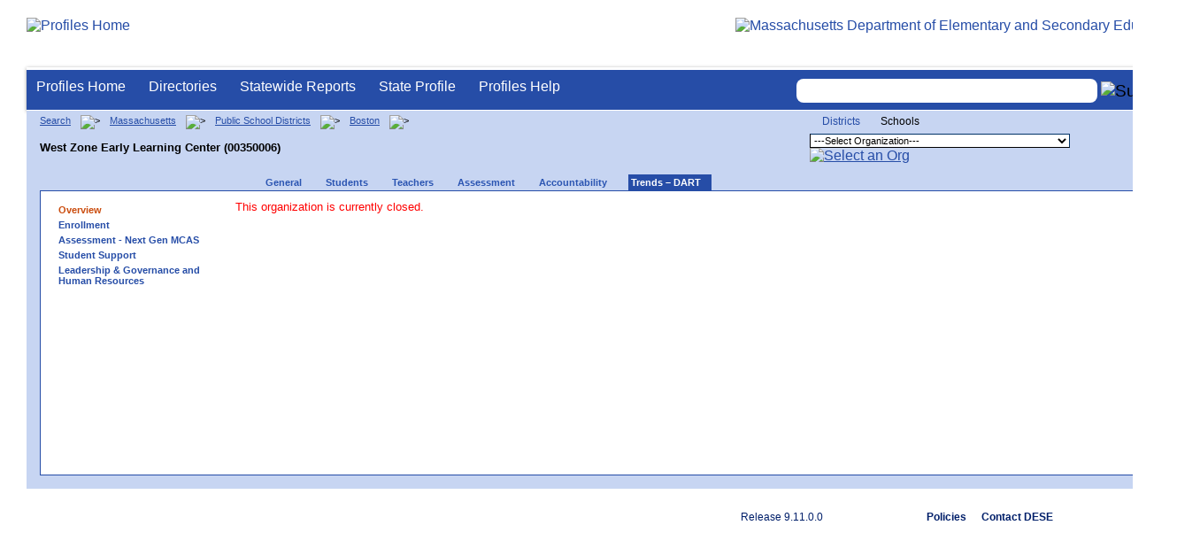

--- FILE ---
content_type: text/html; charset=utf-8
request_url: https://profiles.doe.mass.edu/analysis/default.aspx?orgcode=00350006&orgtypecode=6&
body_size: 16628
content:


<!doctype html public "-//W3C//DTD XHTML 1.0 Transitional//EN" "//www.w3.org/TR/xhtml1/DTD/xhtml1-transitional.dtd">
<html ng-app xmlns="//www.w3.org/1999/xhtml" lang="en" >
      
<head> 
    <!-- Google tag (gtag.js) -->
<script async src="https://www.googletagmanager.com/gtag/js?id=G-XR0RNWKW2D"></script>
<script>
    window.dataLayer = window.dataLayer || [];
  function gtag(){dataLayer.push(arguments);}
  gtag('js', new Date());

  gtag('config', 'G-XR0RNWKW2D');
</script>
<title>
	District Analysis and Review Tools (DARTs) - Overview - West Zone Early Learning Center (00350006)
</title><link rel="shortcut icon" href="/favicon.ico" type="image/x-icon" /><meta http-equiv="Content-Type" content="text/html; charset=utf-8" /><meta name="search" http-equiv="X-UA-Compatible" content="IE=9; IE=8; IE=7; IE=EDGE; Massachusetts Department of Elementary and Secondary Education" /><link href="/css/common.css" title="ESE Main Style Sheet" rel="stylesheet" type="text/css" media="screen" /><link href="/css/ese-print.css" rel="stylesheet" type="text/css" media="print" /><link href="/css/profhome.css" title="ESE Main Style Sheet" rel="stylesheet" type="text/css" /><link href="/css/ese-tables.css" title="ESE Main Style Sheet" rel="stylesheet" type="text/css" media="screen" /><link href="/css/ese-tables.css" title="ESE Main Style Sheet" rel="stylesheet" type="text/css" media="print" /><link rel="stylesheet" href="//cdnjs.cloudflare.com/ajax/libs/font-awesome/4.6.1/css/font-awesome.min.css" type="text/css" /><link rel="stylesheet" href="/css/ese-tables.css" type="text/css" media="screen" />
<script type="text/javascript" src="https://kit.fontawesome.com/2fdc558176.js" crossorigin="anonymous"></script>
<style type="text/css" >
    @media print
    {
        #dvNavSearch
        {
            display: none;
        }
        #dvFeedBack
         {
            display: none;
        }
    }
</style>
 <meta name="viewport" content="width=device-width, initial-scale=1.0" /></head>
<body>
<style>
.miniNavNew {
color: #001f6a;
width: 80px;
font-size: 1.1em;
position:absolute;
top: 20px;
right: 140px;
font-weight:bold;
text-align:right;
}
.miniNavNew li {
display: inline;
margin:0 0 0 12px;
}

.miniNavNew li a:link    { color: #001f6a; text-decoration: none; font-weight : bold; }
.miniNavNew li a:visited { color: #001f6a; text-decoration: none; font-weight : bold; }
.miniNavNew li a:hover   { color: #003366; text-decoration: underline; font-weight : bold; }
.miniNavNew li a:active  { color: #001f6a; text-decoration: none; font-weight : bold; }
</style>
<div id="wrapper">
    <div id="innerWrapper">
    <div class="innerContent"> 
   <!--Start Mass.Gov banner and ESE titlebar-->
        <div id="header">
        <a href ='/' title='Profiles Home'><img src='/images/massdoelogo_r12v23.png' alt='Profiles Home' class='imgleft' /></a>
        <a href="https://www.doe.mass.edu/" title="ESE Home"><img src="/images/massgovlogo-p12.png" alt="Massachusetts Department of Elementary and Secondary Education" class="imgright" /></a>
        </div>
    <!--End Mass.Gov banner and ESE titlebar-->


<script src="https://use.fontawesome.com/b2cf74e80a.js"></script>
<link href="/css/out/search.css" rel="stylesheet" type="text/css" />
<!-- styles to roughly approximate UW theme -->  
<link rel="stylesheet" type="text/css" href="/css/uw.css">    
<!-- styles that make the menu work --> 
<link rel="stylesheet" type="text/css" href="/css/menu.css">    
<script src="/jscripts/jquery-1.12.0.min.js" type="text/javascript"></script>
<script src="/jscripts/search.js?v=3" type="text/javascript"></script>
<!-- include the jquery-accessibleMegaMenu plugin script -->
<script src="/jscripts/jquery-accessibleMegaMenu.js"></script>
<!-- initialize a selector as an accessibleMegaMenu -->
<script>
    $(document).ready(function() { 

    $("nav").accessibleMegaMenu({
        /* prefix for generated unique id attributes, which are required 
            to indicate aria-owns, aria-controls and aria-labelledby */
        uuidPrefix: "accessible-megamenu",

        /* css class used to define the megamenu styling */
        menuClass: "nav-menu",

        /* css class for a top-level navigation item in the megamenu */
        topNavItemClass: "nav-item",

        /* css class for a megamenu panel */
        panelClass: "sub-nav",

        /* css class for a group of items within a megamenu panel */
        panelGroupClass: "sub-nav-group",

        /* css class for the hover state */
        hoverClass: "hover",

        /* css class for the focus state */
        focusClass: "focus",

        /* css class for the open state */
        openClass: "open"
        });
          
    });
</script> 

 
<div id="dvNavSearch" style="width:100%;height:45px;background-color:#264DA7;border-bottom: 1px solid #FFFFFF; border-top: 3px solid #FFFFFF; margin-top: 1px;  box-shadow: 0 1px 4px #9C9C9C;background-image:none;"> 

		<nav id="dawgdrops" style="float:left;"> 
	    <ul class="nav-menu">
				<li class="nav-item">
					<a href="/">Profiles Home</a>
				</li>
            	<li class="nav-item">
					<a href="/search/search.aspx?leftNavId=11238" >Directories</a>								
					<div class="sub-nav">
						<ul class="sub-nav-group">
							<li><a href="/search/search_link.aspx?orgType=5,12&runOrgSearch=Y&leftNavId=11238">Public School Districts</a></li>
							<li><a href="/search/search_link.aspx?orgType=6,13&runOrgSearch=Y&leftNavId=11238">Public Schools</a></li>
							<li><a href="/search/search_link.aspx?orgType=13&runOrgSearch=Y&leftNavId=11238">Charter Schools</a></li>
							<li><a href="/search/search_link.aspx?orgType=3&runOrgSearch=Y&leftNavId=11238">Collaboratives</a></li>
							<li><a href="/search/search_link.aspx?orgType=11&runOrgSearch=Y&leftNavId=11238">Private Schools</a></li>
							<li><a href="/search/search_link.aspx?orgType=2&runOrgSearch=Y&leftNavId=11238">Approved Special Education Schools</a></li>
							<li><a href="/search/search_link.aspx?orgType=95&runOrgSearch=Y&leftNavId=11238">Approved Special Education Programs</a></li>
							<li><a href="/search/search_link.aspx?orgType=EPPP&runOrgSearch=Y&leftNavId=11238">Educator Preparation Program Providers</a></li>
                        </ul>
					</div>
				</li>
				<li class="nav-item">
					<a href="/statereport/">Statewide Reports</a>							
					<div class="sub-nav">
          	<ul class="sub-nav-group">
            	<li><a href="/statereport/#Assessment%20and%20Accountability">Assessment and Accountability</a></li>
            	<li><a href="/statereport/#Educator%20Preparation">Educator Preparation</a></li>
            	<li><a href="/statereport/#Educators">Educators</a></li>
            	<li><a href="/statereport/#Enrollment">Student Enrollment and Indicators</a></li>
            	<li><a href="/statereport/#Finance">Finance</a></li>
            	<li><a href="/statereport/#High%20School%20and%20Beyond">High School and Beyond</a></li>
                  <li><a href="/statereport/#Curriculum%20Data">Curriculum Data</a></li>

            	<li><a href="/statereport/">All Statewide Reports</a></li>
          	</ul>
					</div>
				</li>

                            <li class="nav-item">
					<a href="/home.aspx?orgTypeCode=0&orgCode=00000000">State Profile</a>
				</li>

				<li class="nav-item">
					<a href="/help/" >Profiles Help</a>								
    				<div class="sub-nav">
                        <ul class="sub-nav-group">
            	            <li><a href="/help/orgs.aspx">Organization Types</a></li>
							<li><a href="/help/data.aspx">About the Data</a></li>
							<li><a href="/help/search.aspx?leftNavId=12104">Search, Export and Mailing Labels</a></li>
							<li><a href="/help/faq.aspx">Frequently Asked Questions</a></li>
							<li><a href="/help/contact.aspx">Contact Information</a></li>
                        </ul>
					</div>
				</li>
	    </ul>

	</nav>


<div id="divautocompleteouter" style="float:right;background-color:#264DA7;height:45px;text-align:right;border-bottom: 1px solid #FFFFFF; background-image:none;">
<form method="post" id="search" action="/search/search_link_new.aspx" >
                        <div id="divautocompleteinner"  style="z-index: 9000; position:relative;margin-top:10px;margin-right:10px;">
        <input name="searchtext" id="searchtext" aria-label='Search organization' type="text"  class="typeahead" autocomplete="off" />
        <div id="divautocomplete" class="tt-menu" style="display:none">
        </div>
    <input type="image" src="/images/Search_New1.png" class="go" value="Submit" alt="Submit" style="height:22px;"/>
    </div>
    <input name="leftNavId" value="11241" type="hidden" />
    <input name="searchType" id="searchType" value="QUICK" type="hidden" />
    <input name="runQuickSearch" id="runQuickSearch" value="Y" type="hidden" />
    <input name="quickSearchValue" id="quickSearchValue" value="" type="hidden" />

      </form>

            </div>

</div>
  
<div class="clear"></div>

        
<link href=" https://cdnjs.cloudflare.com/ajax/libs/c3/0.4.9/c3.css" rel="stylesheet" />
<script type="text/javascript" src="../statereport/javascript/d3.v3.min.js" ></script>
<script type="text/javascript" src="https://cdnjs.cloudflare.com/ajax/libs/c3/0.4.9/c3.js"></script>
    <span id="ctl00_ContentPlaceHolder1_lblDebugText"></span>
<style type="text/css">
		    #wrapper  {min-width: 1300px;}
		    #header  {min-width: 1300px;}
		    #submenu  {min-width: 1300px;}


.button {
    background-color: #4CAF50; /* Green */
    border: none;
    color: white;
    padding: 5px 5px;
    text-align: center;
    text-decoration: none;
    display: inline-block;
    font-size: 15px;
    margin: 2px 2px;
    -webkit-transition-duration: 0.4s; /* Safari */
    transition-duration: 0.4s;
    cursor: pointer;
    /*width:130px;*/
    border-radius : 4px;
}

.button1 {
    background-color: white; 
    color: black; 
    border: 2px solid #4CAF50;
}

.button1:hover {
    background-color: #4CAF50;
    color: white;
}
fieldset {
    display: block;
    margin-inline-start: 2px;
    margin-inline-end: 2px;
    padding-block-start: 0.35em;
    padding-inline-start: 0.75em;
    padding-inline-end: 0.75em;
    padding-block-end: 0.625em;
    min-inline-size: min-content;
    border-width: 2px;
    border-style: groove;
    border-color: rgb(192, 192, 192);
    border-image: initial;
}
legend {
    display: block;
    padding-inline-start: 2px;
    padding-inline-end: 2px;
    unicode-bidi: isolate;
    border-width: initial;
    border-style: none;
    border-color: initial;
    border-image: initial;
}
#ctl00_ContentPlaceHolder1_ddlComparableDist {
    max-width:400px !important;
}
    @media print {
        @page {
            size: landscape;
        }

        body {
            width: 100%;
            overflow: hidden;
            margin :1px;
        }

        #ctl00_ContentPlaceHolder1_pnlCompDistOverview {
            transform: scale(0.88);
            width: 88%;
        }
        #tblDARTDesc {
            transform: scale(0.88);
            width: 88%;
        }
        #ctl00_ContentPlaceHolder1_pnlDistDetails{
            transform: scale(0.9);
            width: 90%;

        }
        #ctl00_ContentPlaceHolder1_pnlCompDistrict{
            transform: scale(0.95);
width: 95%;

        }
    }
</style>
<!--start onecolumn-->
<div id="onecolumn">
    <span id="ctl00_ContentPlaceHolder1_lblPrintHeader"> <div id='headerprint'><h1>Massachusetts School and District Profiles</h1></div> 
 <div id='orgnameprint'><h1>West Zone Early Learning Center</h1></div> 
</span>
    <span id="ctl00_ContentPlaceHolder1_lblBreadCrumb" class="lblBreadCrumb"> <div id='breadcrumb'>      <a href='/search/search.aspx'>Search</a>      <img src='/images/orangerightarrowsm.gif' width='5' height='8' alt='>' class='crumb'>      <a href='/home.aspx?orgTypeCode=0&orgCode=00000000'>Massachusetts</a>      <img src='/images/orangerightarrowsm.gif' width='5' height='8' alt='>' class='crumb'>      <a href='/search/search_link.aspx?orgType=5,12&runOrgSearch=Y&leftNavId=11238'>Public School Districts</a>      <img src='/images/orangerightarrowsm.gif' width='5' height='8' alt='>' class='crumb'>      <a href='/home.aspx?orgTypeCode=5&orgCode=00350000'>Boston</a>      <img src='/images/orangerightarrowsm.gif' width='5' height='8' alt='>' class='crumb'>      <br /><p><h1 class='header1'>West Zone Early Learning Center (00350006)</h1></p>  </div> </span>
    <span id="ctl00_ContentPlaceHolder1_lblOrgDropDown"> <script language='JavaScript'> 
 <!-- 
 function changeOrgCode() { 
     var i = document.profOrgDrop.orgDropDown.selectedIndex; 
 	if ( i != 0 ) { 
 		window.location.href = document.profOrgDrop.orgDropDown[i].value; 
 	} 
 } 
 //--> 
 </script> 
 <div id='oscontainer'> 
<div id='orgselector2'> 
<a style='font-size:12px;' href='/analysis/default.aspx?orgcode=00350006&orgtypecode=6&&dropDownOrgCode=1'>Districts</a> 
<span style='font-size:12px;'>Schools</span> 
</div> 
 	<form method='post' name='profOrgDrop' id='profOrgDrop' style='vertical-align:middle' class='osdropdown'> 
     <select id='orgDropDown' aria-label='Organization select' name='orgDropDown' style="font-size: 11px;"> 
         <option>---Select Organization---</option> 
<option value='/home.aspx?orgCode=00350302&orgtypecode=6'>Adams Elementary School</option> 
<option value='/home.aspx?orgCode=00350525&orgtypecode=6'>Albert D Holland School of Technology</option> 
<option value='/home.aspx?orgCode=00350066&orgtypecode=6'>Alighieri Dante Montessori School</option> 
<option value='/home.aspx?orgCode=00350541&orgtypecode=6'>Another Course To College</option> 
<option value='/home.aspx?orgCode=00350003&orgtypecode=6'>Baldwin Early Learning Pilot Academy</option> 
<option value='/home.aspx?orgCode=00350278&orgtypecode=6'>Bates Elementary School</option> 
<option value='/home.aspx?orgCode=00350021&orgtypecode=6'>Beethoven Elementary School</option> 
<option value='/home.aspx?orgCode=00350390&orgtypecode=6'>Blackstone Elementary School</option> 
<option value='/home.aspx?orgCode=00350548&orgtypecode=6'>Boston Adult Tech Academy</option> 
<option value='/home.aspx?orgCode=00350546&orgtypecode=6'>Boston Arts Academy</option> 
<option value='/home.aspx?orgCode=00350755&orgtypecode=6'>Boston Collaborative High School</option> 
<option value='/home.aspx?orgCode=00350507&orgtypecode=6'>Boston International High School & Newcomers Acade...</option> 
<option value='/home.aspx?orgCode=00350545&orgtypecode=6'>Boston Latin Academy</option> 
<option value='/home.aspx?orgCode=00350560&orgtypecode=6'>Boston Latin School</option> 
<option value='/home.aspx?orgCode=00350012&orgtypecode=6'>Boston Teachers Union Elementary Pilot School</option> 
<option value='/home.aspx?orgCode=00350215&orgtypecode=6'>Bradley Elementary School</option> 
<option value='/home.aspx?orgCode=00350505&orgtypecode=6'>Brighton High School</option> 
<option value='/home.aspx?orgCode=00350036&orgtypecode=6'>Carter School</option> 
<option value='/home.aspx?orgCode=00350360&orgtypecode=6'>Channing Elementary School</option> 
<option value='/home.aspx?orgCode=00350515&orgtypecode=6'>Charlestown High School</option> 
<option value='/home.aspx?orgCode=00350154&orgtypecode=6'>Chittick Elementary School</option> 
<option value='/home.aspx?orgCode=00350298&orgtypecode=6'>Clap Elementary School</option> 
<option value='/home.aspx?orgCode=00350518&orgtypecode=6'>Community Academy</option> 
<option value='/home.aspx?orgCode=00350581&orgtypecode=6'>Community Academy of Science and Health</option> 
<option value='/home.aspx?orgCode=00350146&orgtypecode=6'>Condon K-8 School</option> 
<option value='/home.aspx?orgCode=00350122&orgtypecode=6'>Conley Elementary School</option> 
<option value='/home.aspx?orgCode=00350020&orgtypecode=6'>Curley K-8 School</option> 
<option value='/home.aspx?orgCode=00350074&orgtypecode=6'>Dearborn STEM Academy</option> 
<option value='/home.aspx?orgCode=00350268&orgtypecode=6'>Dever Elementary School</option> 
<option value='/home.aspx?orgCode=00350009&orgtypecode=6'>East Boston Early Education Center</option> 
<option value='/home.aspx?orgCode=00350530&orgtypecode=6'>East Boston High School</option> 
<option value='/home.aspx?orgCode=00350375&orgtypecode=6'>Edison Elementary School</option> 
<option value='/home.aspx?orgCode=00350096&orgtypecode=6'>Eliot K-8 Innovation School</option> 
<option value='/home.aspx?orgCode=00350072&orgtypecode=6'>Ellis Elementary School</option> 
<option value='/home.aspx?orgCode=00350008&orgtypecode=6'>Ellison-Parks Early Education School</option> 
<option value='/home.aspx?orgCode=00350535&orgtypecode=6'>English High School</option> 
<option value='/home.aspx?orgCode=00350088&orgtypecode=6'>Everett Elementary School</option> 
<option value='/home.aspx?orgCode=00350522&orgtypecode=6'>Excel High School</option> 
<option value='/home.aspx?orgCode=00350540&orgtypecode=6'>Fenway High School</option> 
<option value='/home.aspx?orgCode=00350326&orgtypecode=6'>Gardner Pilot Academy</option> 
<option value='/home.aspx?orgCode=00350543&orgtypecode=6'>Greater Egleston High School</option> 
<option value='/home.aspx?orgCode=00350308&orgtypecode=6'>Greenwood Sarah K-8 School</option> 
<option value='/home.aspx?orgCode=00350135&orgtypecode=6'>Grew Elementary School</option> 
<option value='/home.aspx?orgCode=00350062&orgtypecode=6'>Guild Elementary School</option> 
<option value='/home.aspx?orgCode=00350243&orgtypecode=6'>Hale Elementary School</option> 
<option value='/home.aspx?orgCode=00350077&orgtypecode=6'>Haley Pilot School</option> 
<option value='/home.aspx?orgCode=00350200&orgtypecode=6'>Harvard-Kent Elementary School</option> 
<option value='/home.aspx?orgCode=00350010&orgtypecode=6'>Haynes Early Education Center</option> 
<option value='/home.aspx?orgCode=00350266&orgtypecode=6'>Henderson K-12 Inclusion School Lower</option> 
<option value='/home.aspx?orgCode=00350426&orgtypecode=6'>Henderson K-12 Inclusion School Upper</option> 
<option value='/home.aspx?orgCode=00350153&orgtypecode=6'>Hennigan Elementary School</option> 
<option value='/home.aspx?orgCode=00350691&orgtypecode=6'>Hernandez Elementary School</option> 
<option value='/home.aspx?orgCode=00350015&orgtypecode=6'>Higginson Inclusion K0-2 School</option> 
<option value='/home.aspx?orgCode=00350377&orgtypecode=6'>Higginson-Lewis K-8 School</option> 
<option value='/home.aspx?orgCode=00350138&orgtypecode=6'>Holmes Elementary School</option> 
<option value='/home.aspx?orgCode=00350750&orgtypecode=6'>Horace Mann School for the Deaf Hard of Hearing</option> 
<option value='/home.aspx?orgCode=00350182&orgtypecode=6'>Hurley K-8 School</option> 
<option value='/home.aspx?orgCode=00350166&orgtypecode=6'>Kennedy John F Elementary School</option> 
<option value='/home.aspx?orgCode=00350264&orgtypecode=6'>Kennedy Patrick J Elementary School</option> 
<option value='/home.aspx?orgCode=00350328&orgtypecode=6'>Kenny Elementary School</option> 
<option value='/home.aspx?orgCode=00350190&orgtypecode=6'>Kilmer K-8 School</option> 
<option value='/home.aspx?orgCode=00350376&orgtypecode=6'>King Elementary School</option> 
<option value='/home.aspx?orgCode=00350001&orgtypecode=6'>Lee Academy</option> 
<option value='/home.aspx?orgCode=00350183&orgtypecode=6'>Lee K-8 School</option> 
<option value='/home.aspx?orgCode=00350262&orgtypecode=6'>Lyndon K-8 School</option> 
<option value='/home.aspx?orgCode=00350004&orgtypecode=6'>Lyon Elementary School</option> 
<option value='/home.aspx?orgCode=00350655&orgtypecode=6'>Lyon High School</option> 
<option value='/home.aspx?orgCode=00350537&orgtypecode=6'>Madison Park Technical Vocational High School</option> 
<option value='/home.aspx?orgCode=00350184&orgtypecode=6'>Manning Elementary School</option> 
<option value='/home.aspx?orgCode=00350549&orgtypecode=6'>Margarita Muniz Academy</option> 
<option value='/home.aspx?orgCode=00350656&orgtypecode=6'>Mario Umana Academy</option> 
<option value='/home.aspx?orgCode=00350304&orgtypecode=6'>Mason Elementary School</option> 
<option value='/home.aspx?orgCode=00350227&orgtypecode=6'>Mather Elementary School</option> 
<option value='/home.aspx?orgCode=00350016&orgtypecode=6'>Mattahunt Elementary School</option> 
<option value='/home.aspx?orgCode=00350080&orgtypecode=6'>McKay K-8 School</option> 
<option value='/home.aspx?orgCode=00350363&orgtypecode=6'>Melvin H. King South End Academy</option> 
<option value='/home.aspx?orgCode=00350100&orgtypecode=6'>Mendell Elementary School</option> 
<option value='/home.aspx?orgCode=00350378&orgtypecode=6'>Mildred Avenue K-8 School</option> 
<option value='/home.aspx?orgCode=00350237&orgtypecode=6'>Mozart Elementary School</option> 
<option value='/home.aspx?orgCode=00350240&orgtypecode=6'>Murphy K-8 School</option> 
<option value='/home.aspx?orgCode=00350542&orgtypecode=6'>New Mission High School</option> 
<option value='/home.aspx?orgCode=00350575&orgtypecode=6'>O'Bryant School of Math & Science</option> 
<option value='/home.aspx?orgCode=00350141&orgtypecode=6'>O'Donnell Elementary School</option> 
<option value='/home.aspx?orgCode=00350258&orgtypecode=6'>Ohrenberger School</option> 
<option value='/home.aspx?orgCode=00350257&orgtypecode=6'>Orchard Gardens K-8 School</option> 
<option value='/home.aspx?orgCode=00350156&orgtypecode=6'>Otis Elementary School</option> 
<option value='/home.aspx?orgCode=00350231&orgtypecode=6'>Perkins Elementary School</option> 
<option value='/home.aspx?orgCode=00350255&orgtypecode=6'>Perry Elementary School</option> 
<option value='/home.aspx?orgCode=00350286&orgtypecode=6'>Quincy Elementary School</option> 
<option value='/home.aspx?orgCode=00350565&orgtypecode=6'>Quincy Upper School</option> 
<option value='/home.aspx?orgCode=00350116&orgtypecode=6'>Roosevelt K-8 School</option> 
<option value='/home.aspx?orgCode=00350366&orgtypecode=6'>Russell Elementary School</option> 
<option value='/home.aspx?orgCode=00350558&orgtypecode=6'>Ruth Batson Academy</option> 
<option value='/home.aspx?orgCode=00350017&orgtypecode=6'>Sarah Roberts Elementary School</option> 
<option value='/home.aspx?orgCode=00350014&orgtypecode=6'>Shaw-Taylor Elementary School</option> 
<option value='/home.aspx?orgCode=00350690&orgtypecode=6'>Snowden International High School</option> 
<option value='/home.aspx?orgCode=00350657&orgtypecode=6'>TechBoston Academy</option> 
<option value='/home.aspx?orgCode=00350229&orgtypecode=6'>Tobin K-8 School</option> 
<option value='/home.aspx?orgCode=00350370&orgtypecode=6'>Trotter Elementary School</option> 
<option value='/home.aspx?orgCode=00350181&orgtypecode=6'>Tynan Elementary School</option> 
<option value='/home.aspx?orgCode=00350167&orgtypecode=6'>UP Academy Holland</option> 
<option value='/home.aspx?orgCode=00350346&orgtypecode=6'>Warren-Prescott K-8 School</option> 
<option value='/home.aspx?orgCode=00350374&orgtypecode=6'>Winship Elementary School</option> 
<option value='/home.aspx?orgCode=00350180&orgtypecode=6'>Winthrop Elementary School</option> 
<option value='/home.aspx?orgCode=00350380&orgtypecode=6'>Young Achievers Elementary School</option> 
      </select> 
      <a href='javascript:changeOrgCode();'><img src='/images/btn.gif' alt='Select an Org' border='0'></a>
      </form> 
 </div> 
</span>
    <span id="ctl00_ContentPlaceHolder1_lblTopNavHtml"><div class='tabs'>
     <ul>
<li class=''><a href='/profiles/general.aspx?topNavId=1&orgcode=00350006&orgtypecode=6&'><span style="font-size:11px;">General</span></a></li>
<li class=''><a href='/profiles/student.aspx?orgcode=00350006&orgtypecode=6&'><span style="font-size:11px;">Students</span></a></li>
<li class=''><a href='/profiles/teacher.aspx?orgcode=00350006&orgtypecode=6&'><span style="font-size:11px;">Teachers</span></a></li>
<li class=''><a href='/mcas/achievement_level.aspx?linkid=32&orgcode=00350006&orgtypecode=6&'><span style="font-size:11px;">Assessment</span></a></li>
<li class=''><a href='/accountability/report/school.aspx?linkid=31&orgcode=00350006&orgtypecode=6&'><span style="font-size:11px;">Accountability</span></a></li>
<li class='current'><a href='/analysis/default.aspx?orgcode=00350006&orgtypecode=6&'><span style="font-size:11px;">Trends – DART</span></a></li>
     </ul>
</div><!--close tabs-->
<div class='clear'></div>
</span>

    <!--start whitebox-->
	<div id="whitebox">
        <table bgcolor="#ffffff" border="0">
        <tr>
        <td>
        <!--start whiteboxleft-->
        <div id="whiteboxLeft">
            <span id="ctl00_ContentPlaceHolder1_lblSideNavHtml"><ul class='leftNav'>
<li class='leftcurrent'>Overview
<ul>
</ul>
</li>
<li><a href='/analysis/enrollment.aspx?orgcode=00350006&orgtypecode=6&compareorg=&'>Enrollment</a>
<li><a href='/analysis/nextgenmcas.aspx?orgcode=00350006&orgtypecode=6&compareorg=&'>Assessment - Next Gen MCAS</a>
<li><a href='/analysis/studentsupport.aspx?orgcode=00350006&orgtypecode=6&compareorg=&'>Student Support</a>
<li><a href='/analysis/leadershipGovHR.aspx?orgcode=00350006&orgtypecode=6&compareorg=&'>Leadership & Governance and Human Resources</a>
</ul>
</span>  
            <span id="ctl00_ContentPlaceHolder1_lblRelatedLinksHtml"></span> 
            <span id="ctl00_ContentPlaceHolder1_lblDidYouKnowHtml"></span>
        </div>
        <!--close whiteboxleft-->
        </td>
        <td align="left" valign="top" >
         <span id="ctl00_ContentPlaceHolder1_lblUtilBarHtml" class="utilbar"> <script type='text/javascript'> 
 function printArticle() { 
     var agt=navigator.userAgent.toLowerCase(); 
     if (window.print) { 
         setTimeout('window.print();',200); 
     } 
     else if (agt.indexOf("mac") != -1) { 
         alert("Press 'CMD+P' on your keyboard to print article."); 
     } 
     else { 
         alert("Press 'CTRL+P' on your keyboard to print article."); 
     } 
 } 
 </script> 
 <div  id='utilbar' class='left' width='100'> 
 <a id='util_print' aria-label='print' href='javascript:void(printArticle());'><span class='alt'><img src='/images/util_print.gif' alt='print page' ></span></a> 
 </div> 
</span>   
        <div id="whiteboxRight">
            <span id="ctl00_ContentPlaceHolder1_lblHomePageContentHtml"><h4 style='color:red;font:bold'> This organization is currently closed.</h4><br /></span>
            <form name="aspnetForm" method="post" action="./default.aspx?orgcode=00350006&amp;orgtypecode=6&amp;" id="aspnetForm">
<div>
<input type="hidden" name="__VIEWSTATE" id="__VIEWSTATE" value="/[base64]/[base64]/b3JnQ29kZT0wMDM1MDMwMiZvcmd0eXBlY29kZT02Jz5BZGFtcyBFbGVtZW50YXJ5IFNjaG9vbDwvb3B0aW9uPiANCjxvcHRpb24gdmFsdWU9Jy9ob21lLmFzcHg/[base64]/[base64]/b3JnQ29kZT0wMDM1MDI3OCZvcmd0eXBlY29kZT02Jz5CYXRlcyBFbGVtZW50YXJ5IFNjaG9vbDwvb3B0aW9uPiANCjxvcHRpb24gdmFsdWU9Jy9ob21lLmFzcHg/[base64]/[base64]/[base64]/b3JnQ29kZT0wMDM1MDUwNSZvcmd0eXBlY29kZT02Jz5CcmlnaHRvbiBIaWdoIFNjaG9vbDwvb3B0aW9uPiANCjxvcHRpb24gdmFsdWU9Jy9ob21lLmFzcHg/[base64]/b3JnQ29kZT0wMDM1MDAyMCZvcmd0eXBlY29kZT02Jz5DdXJsZXkgSy04IFNjaG9vbDwvb3B0aW9uPiANCjxvcHRpb24gdmFsdWU9Jy9ob21lLmFzcHg/[base64]/b3JnQ29kZT0wMDM1MDUzMCZvcmd0eXBlY29kZT02Jz5FYXN0IEJvc3RvbiBIaWdoIFNjaG9vbDwvb3B0aW9uPiANCjxvcHRpb24gdmFsdWU9Jy9ob21lLmFzcHg/[base64]/[base64]/[base64]/[base64]/b3JnQ29kZT0wMDM1MDE1MyZvcmd0eXBlY29kZT02Jz5IZW5uaWdhbiBFbGVtZW50YXJ5IFNjaG9vbDwvb3B0aW9uPiANCjxvcHRpb24gdmFsdWU9Jy9ob21lLmFzcHg/[base64]/b3JnQ29kZT0wMDM1MDM3NyZvcmd0eXBlY29kZT02Jz5IaWdnaW5zb24tTGV3aXMgSy04IFNjaG9vbDwvb3B0aW9uPiANCjxvcHRpb24gdmFsdWU9Jy9ob21lLmFzcHg/[base64]/b3JnQ29kZT0wMDM1MDAwMSZvcmd0eXBlY29kZT02Jz5MZWUgQWNhZGVteTwvb3B0aW9uPiANCjxvcHRpb24gdmFsdWU9Jy9ob21lLmFzcHg/b3JnQ29kZT0wMDM1MDE4MyZvcmd0eXBlY29kZT02Jz5MZWUgSy04IFNjaG9vbDwvb3B0aW9uPiANCjxvcHRpb24gdmFsdWU9Jy9ob21lLmFzcHg/b3JnQ29kZT0wMDM1MDI2MiZvcmd0eXBlY29kZT02Jz5MeW5kb24gSy04IFNjaG9vbDwvb3B0aW9uPiANCjxvcHRpb24gdmFsdWU9Jy9ob21lLmFzcHg/[base64]/b3JnQ29kZT0wMDM1MDMwNCZvcmd0eXBlY29kZT02Jz5NYXNvbiBFbGVtZW50YXJ5IFNjaG9vbDwvb3B0aW9uPiANCjxvcHRpb24gdmFsdWU9Jy9ob21lLmFzcHg/[base64]/[base64]/b3JnQ29kZT0wMDM1MDI0MCZvcmd0eXBlY29kZT02Jz5NdXJwaHkgSy04IFNjaG9vbDwvb3B0aW9uPiANCjxvcHRpb24gdmFsdWU9Jy9ob21lLmFzcHg/b3JnQ29kZT0wMDM1MDU0MiZvcmd0eXBlY29kZT02Jz5OZXcgTWlzc2lvbiBIaWdoIFNjaG9vbDwvb3B0aW9uPiANCjxvcHRpb24gdmFsdWU9Jy9ob21lLmFzcHg/[base64]/b3JnQ29kZT0wMDM1MDI1NyZvcmd0eXBlY29kZT02Jz5PcmNoYXJkIEdhcmRlbnMgSy04IFNjaG9vbDwvb3B0aW9uPiANCjxvcHRpb24gdmFsdWU9Jy9ob21lLmFzcHg/[base64]/[base64]/[base64]/[base64]/[base64]" />
</div>

<div>

	<input type="hidden" name="__VIEWSTATEGENERATOR" id="__VIEWSTATEGENERATOR" value="06FD463E" />
</div>
        <div id="ctl00_ContentPlaceHolder1_dvPageview">
          
  
      
    
        
     
    <table style="width: 1000px" id="tblDARTDesc">
                    <tr>
                        <td>
                        </td>
                    </tr>
                    <tr>
                        <td class="style1"> <br />
                            
                         </td>
                    </tr>
 </table>
 <br />



 </div>
<div id="ctl00_ContentPlaceHolder1_dvMCASSuppress">
    <table style="width:400px;height:200px">
        <tr>
            <td class="bold center middle">
                <label id="ctl00_ContentPlaceHolder1_txtMCASSuppress"></label>
            </td>
        </tr>
    </table>
</div>
</form>
</div><!--close whiteboxright-->
</td>
</tr>
</table>
<div class="clear"></div>
</div><!--close whitebox-->
</div><!--close onecolumn-->
<script type="text/javascript" >

    function changeChart() {

        var ddlcategory = document.getElementById('ddlCategory');

        switch (ddlcategory.options[ddlcategory.selectedIndex].text) {

            case "Total Enrollment":
                init();
                break;
            case "Low income/ SWD / ELL":
                EcoDis_SWD_ELL();
                break;
            case "Grades 3-8 ELA / MATH":
                NextGenELAMATH();
                break;
            case "Grade 10 ELA / MATH":
                NextGenSGPELAMATH();
                break;
            case "Grades 5 and 8 Science":
                MCASScience();
                break;
            case "Grades 3-8 SGP ELA / MATH":
                MCASELAMATH()
                break;
            case "Grade 10 SGP ELA / MATH":
                MCASSGPELAMATH();
                break;
            default: 
                init();
                break;
        }
       
    }

    function init() {
             
        
        var mee_org, grade_subject;
        var catData = [];
        catData.push("Total Enrollment");
        var modData = [];
        var colorData = [];
        var selectedOrgName = document.getElementById("ctl00_ContentPlaceHolder1_lblYourDistrictName").innerText;
        

        for (j = 4; j < 15; j++) {
        $row = $('#ctl00_ContentPlaceHolder1_gvComparableDistrictOverview tr').eq(j);
        var $columns = $row.find('td');

        $.each($columns, function (i, item) {
            if (i == 0) { grade_subject = item.innerHTML.substring(item.innerHTML.indexOf(">") + 1, item.innerHTML.indexOf("*")); }
            else if (i == 1) { mee_org = item.innerHTML.replace(',',''); }
            
            });
        
            var item = [];
            
        item.push(grade_subject);
        item.push(mee_org);
        modData.push(item);
        if (selectedOrgName == grade_subject) {
            colorData.push('#ff9933');
            }
        else { colorData.push('#C9C8C8');}
        } 
  
        var chrtNextGen = c3.generate({
            bindto: '#chrtDART',
            size: { height: 300, width: 1000 },
            data: {
                columns:modData,
                type: 'bar',
                labels: true
            },
        bar: { width: {
			            ratio: 0.9
		              },
		                spacing: 2
            },

            color: {
                pattern: colorData
            },
            axis: {
                    x: {

                    type: 'category',
                    categories: catData,
                    label: {
                        format: d3.format(',')
                    },
                    tick:{
            multiline: false
        }

                        
                },

                y: {
                    label: {
                        text: 'Total Enrollment',
                        position: 'outer-middle',
                        font: 'bold',
                        format: d3.format(',')
                    },
                     tick: {
                         format: d3.format(",")
                                 
            }

                }
            }
                     
        });
    }
    window.onload = init;

  function EcoDis_SWD_ELL() {


        var mee_org, grade_subject,SWD,ELL;
        var catData = [];
        catData.push("Low income");
        catData.push("Students with disabilities");
        catData.push("English language learner");
        var modData = [];
        var colorData = [];
        var selectedOrgName = document.getElementById("ctl00_ContentPlaceHolder1_lblYourDistrictName").innerText; 
                  

        for (j = 4; j < 15; j++) {
            $row = $('#ctl00_ContentPlaceHolder1_gvComparableDistrictOverview tr').eq(j);
            var $columns = $row.find('td');

            $.each($columns, function (i, item) {
                if (i == 0) { grade_subject = item.innerHTML.substring(item.innerHTML.indexOf(">") + 1, item.innerHTML.indexOf("*")); }
                else if (i == 2) { mee_org = item.innerHTML.replace(',', ''); }
                else if (i == 3) { SWD = item.innerHTML.replace(',', ''); }
                else if (i == 4) { ELL = item.innerHTML.replace(',', ''); }

            });

            var item = [];
            item.push(grade_subject);
            item.push(mee_org);
            item.push(SWD);
            item.push(ELL);
            modData.push(item);

            if (selectedOrgName == grade_subject) {colorData.push('#ff9933');}
            else { colorData.push('#C9C8C8');}
        }
        var chrtNextGen = c3.generate({
            bindto: '#chrtDART',
            size: { height: 300, width: 1100 },
            data: {
                columns: modData,
                type: 'bar',
                labels: true
            },
             color: {
               
                  pattern : colorData
            },
            axis: {
                x: {
                    type: 'category',
                    categories: catData,

                },

                y: {
                    label: {
                        text: 'Low income / SWD / ELL',
                        position: 'outer-middle',
                        font: 'bold'
                    }
                }
            },
        });
    }

    function NextGenELAMATH() {


        var orgname, ELA, MATH;
        var catData = [];
        var modData = [];
        var colorData = [];

        try {

            catData.push("Next Gen MCAS % Meeting or Exceeding Expectations Grades 3-8 ELA ");
            catData.push("Next Gen MCAS % Meeting or Exceeding Expectations Grades 3-8 MATH");
            var selectedOrgName = document.getElementById("ctl00_ContentPlaceHolder1_lblYourDistrictName").innerText;

            for (j = 4; j < 15; j++) {
                $row = $('#ctl00_ContentPlaceHolder1_gvComparableDistrictOverview tr').eq(j);
                var $columns = $row.find('td');

                $.each($columns, function (i, item) {
                    if (i == 0) { orgname = item.innerHTML.substring(item.innerHTML.indexOf(">") + 1, item.innerHTML.indexOf("*")); }
                    else if (i == 5) { ELA = item.innerHTML.replace('%', ''); }
                    else if (i == 6) { MATH = item.innerHTML.replace('%', ''); }
                });
                var item = [];
                item.push(orgname);
                item.push(ELA);
                item.push(MATH);
                modData.push(item);

                 if (selectedOrgName == orgname) {colorData.push('#ff9933');}
            else { colorData.push('#C9C8C8');}
            }
            var chrtNextGen = c3.generate({
                bindto: '#chrtDART',
                size: { height: 300, width: 1000 },
                data: {
                    columns: modData,
                    type: 'bar',
                    labels: true
                },
                color: {
                          pattern : colorData
                        },
                axis: {
                    x: {
                        type: 'category',
                        categories: catData,
                    },
                    y: {
                        label: {
                            text: 'Next Gen MCAS Grades 3-8 ELA / MATH',
                            position: 'outer-middle',
                            font: 'bold'
                        }
                    }
                },
            });
        }
        catch (e) {
            console.log(e.message);
        }
        finally   { }
    }

    function NextGenSGPELAMATH() {


        var orgname, ELA, MATH;
        var catData = [];
        var modData = [];

        catData.push("Next Gen MCAS % Meeting or Exceeding Expectations Grade 10 ELA ");
        catData.push("Next Gen MCAS % Meeting or Exceeding Expectations Grade 10 MATH");
        
        var colorData = [];
        var selectedOrgName = document.getElementById("ctl00_ContentPlaceHolder1_lblYourDistrictName").innerText;

        for (j = 4; j < 15; j++) {
            $row = $('#ctl00_ContentPlaceHolder1_gvComparableDistrictOverview tr').eq(j);
            var $columns = $row.find('td');

            $.each($columns, function (i, item) {
                if (i == 0) { orgname = item.innerHTML.substring(item.innerHTML.indexOf(">") + 1, item.innerHTML.indexOf("*")); }
                else if (i == 7) { ELA = item.innerHTML.replace('%', ''); }
                else if (i == 8) { MATH = item.innerHTML.replace('%', ''); }

            });
            var item = [];
            item.push(orgname);
            item.push(ELA);
            item.push(MATH);
            modData.push(item);

            if (selectedOrgName == orgname) {colorData.push('#ff9933');}
            else { colorData.push('#C9C8C8');}
             
        }
        var chrtNextGen = c3.generate({
            bindto: '#chrtDART',
            size: { height: 300, width: 1000 },
            data: {
                columns: modData,
                type: 'bar',
                labels: true
            },

            color: {  pattern : colorData
            },

            axis: {
                x: {
                    type: 'category',
                    categories: catData,

                },

                y: {
                    label: {
                        text: 'Next Gen MCAS Grade 10 ELA / MATH',
                        position: 'outer-middle',
                        font: 'bold'
                    }
                }
            },
        });
    }
    function MCASScience() {


        var orgname, SCI, MATH;
        var catData = [];
        catData.push("Next Gen MCAS % Meeting or Exceeding Expectations Grades 3-8 Science");
        var modData = [];

        var colorData = [];
        var selectedOrgName = document.getElementById("ctl00_ContentPlaceHolder1_lblYourDistrictName").innerText;

        for (j = 4; j < 15; j++) {
            $row = $('#ctl00_ContentPlaceHolder1_gvComparableDistrictOverview tr').eq(j);
            var $columns = $row.find('td');

            $.each($columns, function (i, item) {
                if (i == 0) { orgname = item.innerHTML.substring(item.innerHTML.indexOf(">") + 1, item.innerHTML.indexOf("*")); }
                else if (i == 9) { SCI = item.innerHTML.replace('%', ''); }

            });
            var item = [];
            item.push(orgname);
            item.push(SCI);
            modData.push(item);

            if (selectedOrgName == orgname) {colorData.push('#ff9933');}
            else { colorData.push('#C9C8C8');}
        }
        var chrtNextGen = c3.generate({
            bindto: '#chrtDART',
            size: { height: 300, width: 1000 },
            data: {
                columns: modData,
                type: 'bar',
                labels: true
            },
            color: {  pattern : colorData
            },
            axis: {
                x: {
                    type: 'category',
                    categories: catData,

                },

                y: {
                    label: {
                        text: 'Next Gen MCAS % Meeting or Exceeding Expectations Grades 5-8 Science',
                        position: 'outer-middle',
                        font: 'bold'
                    }
                }
            },
        });
    }
    function MCASELAMATH() {


        var orgname, ELA, MATH;
        var catData = [];
        var modData = [];

        catData.push("Next Gen MCAS SGP Grades 3-8 ELA ");
        catData.push("Next Gen MCAS SGP Grades 3-8 MATH");
        

        var colorData = [];
        var selectedOrgName = document.getElementById("ctl00_ContentPlaceHolder1_lblYourDistrictName").innerText;

        for (j = 4; j < 15; j++) {
            $row = $('#ctl00_ContentPlaceHolder1_gvComparableDistrictOverview tr').eq(j);
            var $columns = $row.find('td');

            $.each($columns, function (i, item) {
                if (i == 0) { orgname = item.innerHTML.substring(item.innerHTML.indexOf(">") + 1, item.innerHTML.indexOf("*")); }
                else if (i == 10) { ELA = item.innerHTML.replace('%', ''); }
                else if (i == 11) { MATH = item.innerHTML.replace('%', ''); }

            });
            var item = [];
            item.push(orgname);
            item.push(ELA);
            item.push(MATH);
            modData.push(item);

            if (selectedOrgName == orgname) {colorData.push('#ff9933');}
            else { colorData.push('#C9C8C8');}
        }
        var chrtNextGen = c3.generate({
            bindto: '#chrtDART',
            size: { height: 300, width: 1000 },
            data: {
                columns: modData,
                type: 'bar',
                labels: true
            },

            color: {
                pattern: colorData
            },
            axis: {
                x: {
                    type: 'category',
                    categories: catData,

                },

                y: {
                    label: {
                        text: 'Next Gen MCAS SGP Grades 3-8 ELA / MATH',
                        position: 'outer-middle',
                        font: 'bold'
                    }
                }
            },
        });
    }
    function MCASSGPELAMATH() {


        var orgname, ELA, MATH;
        var catData = [];
        catData.push("Next Gen MCAS SGP Grade 10 ELA ");
        catData.push("Next Gen MCAS SGP Grade 10 MATH");
        var modData = [];

        var colorData = [];
        var selectedOrgName = document.getElementById("ctl00_ContentPlaceHolder1_lblYourDistrictName").innerText;

        for (j = 4; j < 15; j++) {
            $row = $('#ctl00_ContentPlaceHolder1_gvComparableDistrictOverview tr').eq(j);
            var $columns = $row.find('td');

            $.each($columns, function (i, item) {
                if (i == 0) { orgname = item.innerHTML.substring(item.innerHTML.indexOf(">") + 1, item.innerHTML.indexOf("*")); }
                else if (i == 12) { ELA = item.innerHTML.replace('%', ''); }
                else if (i == 13) { MATH = item.innerHTML.replace('%', ''); }

            });
            var item = [];
            item.push(orgname);
            item.push(ELA);
            item.push(MATH);
            modData.push(item);

            if (selectedOrgName == orgname) {colorData.push('#ff9933');}
            else { colorData.push('#C9C8C8');}
        }
        var chrtNextGen = c3.generate({
            bindto: '#chrtDART',
            size: { height: 300, width: 1000 },
            data: {
                columns: modData,
                type: 'bar',
                labels: true
            },
            color: {
                pattern: colorData
            },
            axis: {
                x: {
                    type: 'category',
                    categories: catData,

                },

                y: {
                    label: {
                        text: 'Next Gen MCAS SGP Grade 10 ELA / MATH',
                        position: 'outer-middle',
                        font: 'bold'
                    }
                }
            },
        });
    }
</script>


  <!--End Main Content-->

        
  <div class="clear"></div>  
    <div id="footer" style="background-image:url(/images/footer_bg.png);" aria-label="Footer background image">
            <ul class="miniNav">
                <li> <span style="font-size:12px;font-weight:normal;padding-right:100px;">Release 9.11.0.0</span></li>
                <li><a style="font-size:12px;" href="https://www.doe.mass.edu/resources/policy.html" target="blank">Policies</a></li>
                <li><a style="font-size:12px;" href="/help/contact.aspx">Contact DESE</a></li>        
            </ul>        
    </div>


</div> <!--close innerContent -->
</div><!--close innerWrapper>-->
</div><!--close Wrapper-->

<label for="searchtext" id="leblsearch" style="visibility:hidden">search</label>
<h1 style="visibility:hidden;width:0px;height:0px">School and District Profiles</h1>
</body>
</html>